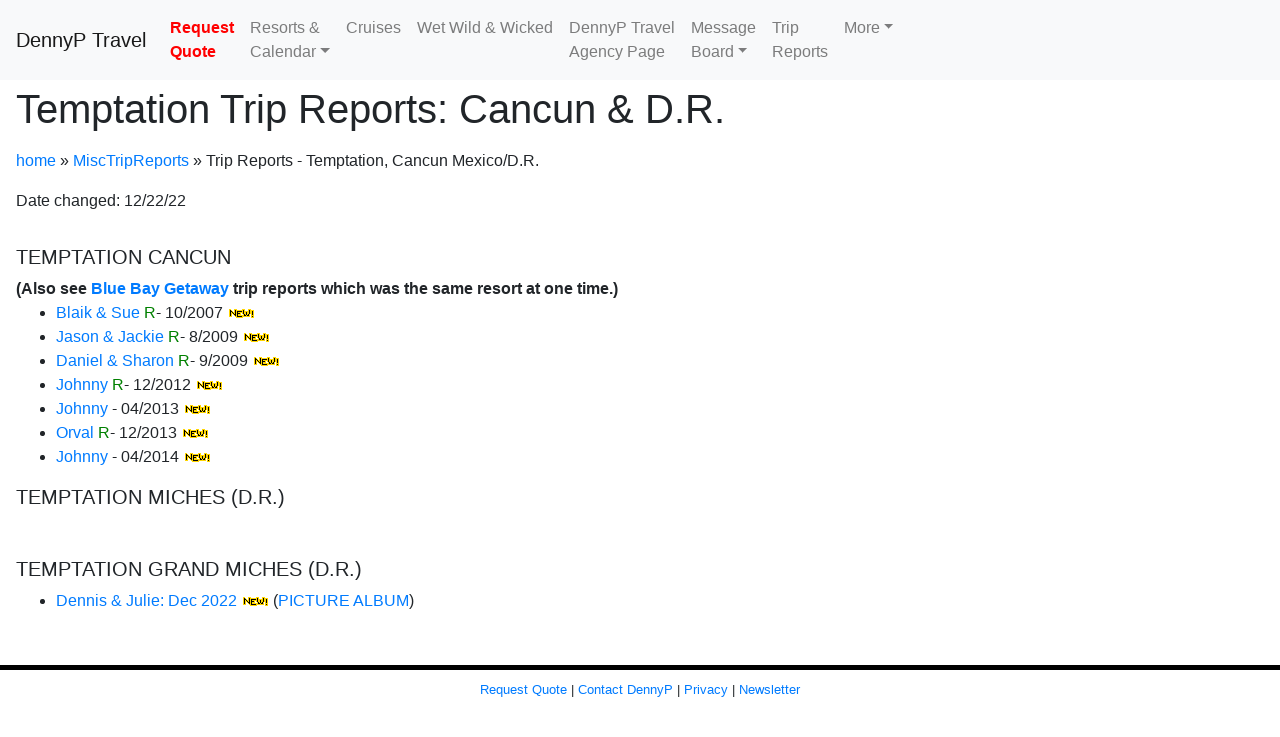

--- FILE ---
content_type: text/html
request_url: https://dennyp.com/MiscTripReports/temptation_menu_new.htm
body_size: 1949
content:
<!DOCTYPE html>
<html lang="en"><!-- #BeginTemplate "../Templates/main2.dwt" --><!-- DW6 -->
<head>
<!--	Test change
--><!-- Global site tag (gtag.js) - Google Analytics --> 
<script async src="https://www.googletagmanager.com/gtag/js?id=UA-121987199-1"></script> 
<script>
  window.dataLayer = window.dataLayer || [];
  function gtag(){dataLayer.push(arguments);}
  gtag('js', new Date());

  gtag('config', 'UA-121987199-1');
</script>
<meta charset="utf-8">
<meta http-equiv="X-UA-Compatible" content="IE=edge">
<meta name="viewport" content="width=device-width, initial-scale=1">
<!-- #BeginEditable "doctitle" -->
<title>Trip Reports - Temptation, Cancun Mexico/D.R.</title>
<style type="text/css">
















.style2 {
	color: #008000;
}
</style>
<!-- #EndEditable -->
<meta name="description" content ="DennyP Travel established in 2002 has booked hundreds of clients to resorts like Hedonism II in Jamaica, Desire in Cancun, and many more. This web site contains a lot of useful information about those resorts and others. Low rates and individual service are offered at no cost. Request a quote from the web site.">



	
<!-- Bootstrap -->

<script language="javascript" type="text/javascript">

now = new Date
expireDate = new Date
expireDate.setMonth(expireDate.getMonth()+30)
lastVisit = new Date(cookieVal("pageVisit"))
document.cookie = "pageVisit="+now+";expires=" + expireDate.toGMTString()

function cookieVal(cookieName) {
  thisCookie = document.cookie.split("; ")
    for (i=0; i<thisCookie.length; i++) {
      if (cookieName == thisCookie[i].split("=")[0]) {
        return thisCookie[i].split("=")[1]
      }
    }
  return "1 January 1970"
}

function newCheck(yyy,mm,dd) {
  lastChgd = new Date(yyy,mm-1,dd)
  if (lastChgd.getTime() > lastVisit.getTime()) {
    document.write('<img id="newicon" src="../../utilities/images/new2.gif" alt="New" >')
  }
}


</script> 
<!-- jQuery (necessary for Bootstrap's JavaScript plugins) --> 
<!--C-01-->
<script src="../js/jquery-3.0.0.js" type="text/javascript"></script>
<script src="../js/jquery-3.4.1.min.js"></script> 

<!-- Include all compiled plugins (below), or include individual files as needed --> 
<!-- C-02--> 
	<script src="../js/popper.min.js"></script> 
<script src="../js/bootstrap-4.4.1.js"></script> 
<script type="text/javascript" src="/utilities/autoBreadcrumbs.js"></script>

<!--Get NAV & FOOTER & CSS code	-->
	
<!--<script>
	$.get('nav.html',function(response){
		$('#nav_incl').html(response);
	});
</script>	
	
<script>
	$.get('footer.html',function(response){
	 	$('#footer_incl').html(response);
	});
</script>
	
<script>
	$.get('css.html',function(response){
	 	$('#css_incl').html(response);
	});
</script>	-->	
	
<!-- C-03-->

	<script>

	 $(document).ready(function(){
		$( "#nav_incl" ).load( "/nav.html" );
	 });

</script>
<script>

	 $(document).ready(function(){
		$( "#footer_incl" ).load( "/footer.html" );
	 });

</script>
<script>

	 $(document).ready(function(){
		$( "#css_incl" ).load( "/css.html" );
	 });

</script>
	
	
<!--<script type="text/javascript"> //<![CDATA[ 
var tlJsHost = ((window.location.protocol == "https:") ? "https://secure.comodo.com/" : "http://www.trustlogo.com/");
document.write(unescape("%3Cscript src='" + tlJsHost + "trustlogo/javascript/trustlogo.js' type='text/javascript'%3E%3C/script%3E"));
//]]>
</script>-->
	


<!--Include css code	-->
<div id="css_incl" ></div>	
	
<!-- #BeginEditable "head" -->
<!-- #EndEditable -->
</head>
<body>


<!-- include nav bar code below -->
<div id="nav_incl" ></div>
<!-- body code goes here -->	

<main>
<!-- #BeginEditable "Content" -->

<h1>Temptation Trip Reports: Cancun &amp; D.R.</h1>
	<p><script type="text/javascript">
<!--
  breadcrumbs()
//-->
</script></p>
	Date changed: 
	<!-- #BeginDate format:Am2 -->12/22/22<!-- #EndDate -->
  <h5>&nbsp;</h5>
  <h5>TEMPTATION CANCUN</h5>
  <strong>(Also see <a href="bbg_menu.htm">Blue Bay Getaway</a> trip reports which was the same resort at one time.)</strong>  
    <ul class="tripreports">
      <li> <a href="tmp_blaik_sue_1008.htm">Blaik &amp; Sue</a><span lang="en-us"> </span><span class="style2">R</span><span lang="en-us">- </span>10/2007
        <script type="text/javascript" language="javascript">newCheck(2008,10,18)</script>
      </li>
      <li> <a href="tcn_jason_jackie_0809.htm">Jason &amp; Jackie</a><span lang="en-us"> </span><span class="style2">R</span><span lang="en-us">- </span>8/2009
        <script type="text/javascript" language="javascript">newCheck(2009,08,25)</script>
      </li>
      <li> <a href="tcn_daniel_sharon_0909.htm">Daniel &amp; Sharon</a><span lang="en-us"> </span><span class="style2">R</span><span lang="en-us">- </span>9/2009
        <script type="text/javascript" language="javascript">newCheck(2009,09,21)</script>
      </li>
      <li> <a href="tcn_jonny_1212.htm">Johnny</a><span lang="en-us"> </span><span class="style2">R</span><span lang="en-us">- </span>12/2012
        <script type="text/javascript" language="javascript">newCheck(2012,12,31)</script>
      </li>
      <li> <a href="tcn_jonny_0413.htm">Johnny</a><span lang="en-us"> - </span>04/2013
        <script type="text/javascript" language="javascript">newCheck(2013,04,23)</script>
      </li>
      <li> <a href="../desire/pearl_reports/2013/orval_1213.htm">Orval</a><span lang="en-us"> </span><span class="style2">R</span><span lang="en-us">- </span>12/2013
        <script type="text/javascript" language="javascript">newCheck(2013,12,31)</script>
      </li>
      <li> <a href="tcn_jonny_0414.htm">Johnny</a><span lang="en-us"> - </span>04/2014
        <script type="text/javascript" language="javascript">newCheck(2014,04,24)</script>
      </li>
    </ul>
    <h5>TEMPTATION MICHES (D.R.)</h5>
    <p>&nbsp;</p>
    <h5>TEMPTATION GRAND MICHES (D.R.)</h5>
    <ul >
      <li><a href="../temptation/trip_reports/dennis_julie_2022_12.htm" title="Dennis &amp; Julie - Temptation Grand Miches">Dennis &amp; Julie: Dec 2022</a>        <script type="text/javascript" language="javascript">newCheck(2022,12,23)</script>
        (<a href="../temptation/images/2022_12/dennis_julie_2022_12/index.html">PICTURE ALBUM</a>)</li>
    </ul>
  <h4>&nbsp;</h4>
	<!-- #EndEditable -->
	</main>	

<!--Include footer code	-->
<div id="footer_incl" ></div>

</body>
<!-- #EndTemplate --></html>

--- FILE ---
content_type: text/html
request_url: https://dennyp.com/nav.html
body_size: 1071
content:
<nav class="navbar fixed-top navbar-expand-lg navbar-light bg-light  nav-general"> <a href="/index.html" title="DennyP Travel Home Page" class="navbar-brand">DennyP Travel</a>
  <button class="navbar-toggler " type="button" data-toggle="collapse" data-target="#navbarSupportedContent1" aria-controls="navbarSupportedContent1" aria-expanded="false" aria-label="Toggle navigation"> <span class="navbar-toggler-icon"></span> </button>
  <div class="collapse navbar-collapse " id="navbarSupportedContent1" >
    <ul class="navbar-nav mr-auto" >
      <li class="nav-item  " > <a href="/dennyptravel/quote_request.htm" title="Request Quote" target="_blank" class="nav-link "  style="color: red;" ><b>Request<br>
        Quote</b></a> </li>
      <li class="nav-item dropdown"  > <a href="#" title="Featured Resorts &amp; Groups/Events Calendar" class="nav-link dropdown-toggle" id="navbarDropdown1" aria-expanded="false" aria-haspopup="true" role="button" data-toggle="dropdown"> Resorts &amp;&nbsp;<br>
        Calendar</a>
        <div class="dropdown-menu" aria-labelledby="navbarDropdown1" > <a class="dropdown-item" title="Display Hedonism II Groups Calendar" target="_blank" href="https://hedonism.com/groups/" > Hedonism II Groups Calendar</a><a class="dropdown-item" title="Display DennyP Travel Bookable Groups" target="_blank" href="/dennyptravel/groups_events.html" > DennyP Travel Bookable Groups</a> 
          <div class="dropdown-divider" ></div>
          <a href="/HedonismII/index.html" title="Hedonism II Info Page" class="dropdown-item" >Hedonism II</a> <a href="/gln_royalton/index.html" title="Grand Lido Negril Info Page" class="dropdown-item" >Grand Lido Negril</a> <a href="/desire/index.html" title="Desire Riviera Maya Info Page" class="dropdown-item" >Desire (Cancun)</a> <a href="/temptation/index.html" title="Temptation Info Page" class="dropdown-item" >Temptation (Cancun)</a> 
          <div class="dropdown-divider" ></div>
          <a href="/dennyptravel/featured_resorts.html" title="List of Featured Resorts" class="dropdown-item" >Featured Resorts: MAIN PAGE</a> </div>
      </li>
      <li class="nav-item"> <a href="/dennyptravel/couples_cruises/index.html" title="Cruises" class="nav-link">Cruises</a> </li>
      <li class="nav-item"> <a href="/www/index.html" title="Wet Wild &amp; Wicked" class="nav-link">Wet Wild &amp; Wicked</a> </li>
      <li class="nav-item"> <a href="/dennyptravel/index.html" title="DennyP Travel Agency Page" class="nav-link">DennyP Travel<br>
        Agency Page</a></li>
      <li class="nav-item dropdown"> <a class="nav-link dropdown-toggle" data-toggle="dropdown" href="#" role="button" aria-haspopup="true" aria-expanded="false">Message<br>
        Board</a>
        <div class="dropdown-menu"> <a href="/boards/index.html" title="Message Board - First Time User" class="dropdown-item">First Time User</a> <a href="/ubbthreads/ubbthreads.php" title="Returning Message Board Users" target="_blank" class="dropdown-item">Returning User</a> <a href="/utilities/message_board_threads_newcontent.php" title="New Posting Summary" target="_blank" class="dropdown-item">New Posting Summary</a> <a href="/ubbthreads/ubbthreads.php?ubb=login&lostpw=1" title="Message Board - Lost Password" target="_blank" class="dropdown-item">Lost Password</a> </div>
      </li>
      <li class="nav-item"> <a href="/MiscTripReports/MiscTripReportsMenu.htm" title="Trip Resorts - Many Resorts" class="nav-link">Trip<br>
        Reports</a> </li>
      <li class="nav-item dropdown"> <a class="nav-link dropdown-toggle" data-toggle="dropdown" href="#" role="button" aria-haspopup="true" aria-expanded="false">More</a>
        <div class="dropdown-menu"> 
			<a href="/visitors/menu.html" title="Visitor Schedule - Main Page" class="dropdown-item">Visitor Schedule</a> 
			<a href="/utilities/com-menu.htm" title="Returning Message Board Users" class="dropdown-item">Communication</a> <a href="/utilities/tools__miscellaneous_submenu.htm" title="Tools and Miscellaneous" class="dropdown-item">Tools &amp; Misc.</a> 
			<a href="/HedonismII/lingerie.htm" title="Vacation Shopping" class="dropdown-item">Shopping</a> 
  			<a href="/utilities/search.htm" title="Search dennyp.com Web Site" class="dropdown-item">Search Web Site</a> 
  			<a href="/listgarden/whatsnew.htm" title="What's New On dennyp.com" target="_blank" class="dropdown-item">What's New</a> 
  			<a href="/utilities/sitemap.htm" title="DennyP Travel Sitemaps" target="_blank" class="dropdown-item">Sitemap</a> 
			
	  </div>
      </li>
    </ul>
  </div>
</nav>

--- FILE ---
content_type: text/html
request_url: https://dennyp.com/footer.html
body_size: 129
content:
<footer> 

  <div class="footer-center"> <span>
	  <a href="/dennyptravel/quote_request.htm" title="Request a quote from DennyP Travel">Request Quote</a> | 
	  <a href="/common/contact.htm" title="DennyP Travel Contact Information">Contact DennyP</a> | 
	  <a href="/utilities/privacy.htm" title="DennyP Travel Privacy Information">Privacy</a> | 
	  <a href="/dennyptravel/newsletters/newsletter_archives.htm" title="Newsletter Archives">Newsletter</a>
	  </span> <br> 
	  <br>
    Copyright DennyP Travel LLC 2026 </div>

</footer>

--- FILE ---
content_type: text/html
request_url: https://dennyp.com/css.html
body_size: 41
content:
<!--Use this file for old nav bar templates-->
<link href="/css/bootstrap-4.4.1.css" rel="stylesheet">
<link href="/dennyp-resp.css" rel="stylesheet" type="text/css">
<!--<link href="/dennyp.css" rel="stylesheet" type="text/css">-->

--- FILE ---
content_type: text/css
request_url: https://dennyp.com/dennyp-resp.css
body_size: 642
content:
/* set default font size in nav bar */
/* Bordered colored box for announcements */
#announcement {
	/*Need 98% width to show border*/
	border-width: 3px;
	border-style: solid;
	padding-top: 2px;
	padding-right: 6px;
	padding-bottom: 2px;
	padding-left: 6px;
	margin-right: 6px;
	margin-left: 6px;
	width: 98%;
	color: darkseagreen;
}

.red_plus {
	color: red;
}

.nav-drop {
    font-size: 1.0em;
}
/* used in template footer */
footer {
	margin-top: 5px;
	clear: both;
	border-top: thick solid #000000;
}
footer .footer-center {
	text-align: center;
	font-size: small;
	margin-top: 10px;
}
#footer-left {
	float: left;
}

/* top of page breadcrumbs*/
#breadcrumbs {
	clear: both;
	margin-top: 2px;
	margin-bottom: 5px;
	font-size: .8em;
}


h1 {
	padding-top: 30px;
}
.col {
	width: 99%;
	float: left;
/*	margin: 1%;*/
}
.col-25 {
	width: 20%;
	float: left;
	margin: 1%;
}
.col-50 {
	width: 47%;
	float: left;
	margin: 1%;
}

#report {
	color: #FB0017;
	font-size: .8em;
}

main {
	clear: both;
	margin-top: 55px;
	padding-left: 1em;
	padding-right: 1em;
}

/*.small-linespace {
	margin-top: .2em;
	margin-bottom: .2em;
}*/

#tiny {
	font-size: .4em;
}

#new_page, #skyroam {
	/*Need 98% width to show border*/
	border-width: 3px;
	border-style: solid;
	padding-top: 2px;
	padding-right: 6px;
	padding-bottom: 2px;
	padding-left: 6px;
	margin-right: 6px;
	margin-left: 6px;
	width: 98%;
}

#skyroam {
	color: chocolate;
}
	
.row:before, .row:after {
	content: "";
	display: table;
}
.row:after {
	clear: both;
}

/* start smartphone */
@media screen and (max-width:575.98px){
		.nav-general {
    font-size: 1em;
}
/* below allows full scrolling */
 .navbar {
        overflow: auto;
        max-height: 90vh;
        align-items: flex-start;
    }
	
	h1 {
		font-size: 25px !important;
	    padding-top: 10px;
		
	}
h2 {
		font-size: 20px !important;
	}
h3 {
		font-size: 15px !important;
	}	
#breadcrumbs {
	font-size: .6em;
}	
	

}

/* end smartphone */

/* end tablet */
/*@media (max-width:799.98px){

}*/
/*@media (max-width:991.98px){

}*/



--- FILE ---
content_type: application/javascript
request_url: https://dennyp.com/utilities/autoBreadcrumbs.js
body_size: 335
content:
/* This script and many more are available free online at
The JavaScript Source!! http://javascript.internet.com
Created by: Justin Whitford | http://www.whitford.id.au/ */
function breadcrumbs() {
  sURL = new String;
  bits = new Object;
  var x = 0;
  var stop = 0;
  var output = "<div class=topnav><a href=/>home</a> » ";

  sURL = location.href;
  sURL = sURL.slice(8,sURL.length);
  chunkStart = sURL.indexOf("/");
  sURL = sURL.slice(chunkStart+1,sURL.length)

  while(!stop){
    chunkStart = sURL.indexOf("/");
    if (chunkStart != -1){
      bits[x] = sURL.slice(0,chunkStart)
      sURL = sURL.slice(chunkStart+1,sURL.length);
    } else {
      stop = 1;
    }
    x++;
  }

  for(var i in bits){
    output += "<a href=\"";
    for(y=1;y<x-i;y++){
      output += "../";
    }
    output += bits[i] + "/\">" + bits[i] + "</a> » ";
  }
  document.write(output + document.title);
  document.write("</div>");
  }
